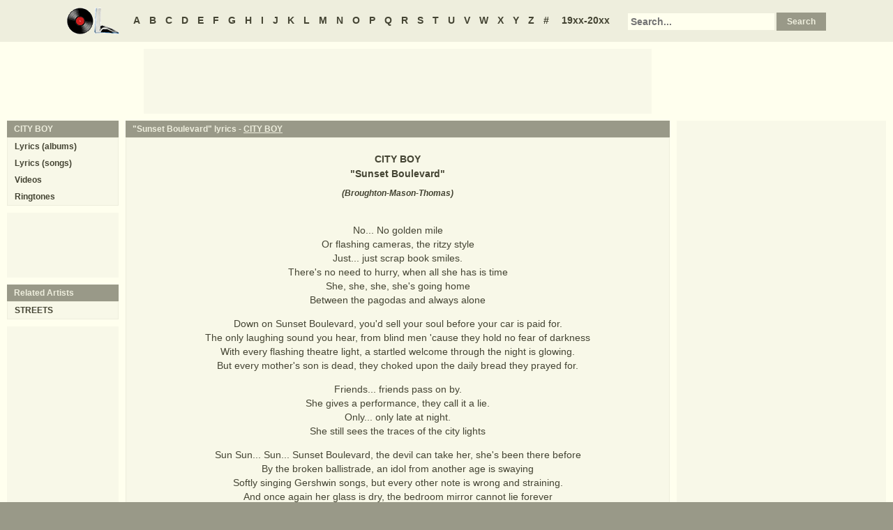

--- FILE ---
content_type: text/html
request_url: https://oldielyrics.com/lyrics/city_boy/sunset_boulevard.html
body_size: 3112
content:
<!DOCTYPE html>
<html lang="en">
<head>
<meta charset="utf-8">
<meta http-equiv="X-UA-Compatible" content="IE=edge">
<meta name="viewport" content="width=device-width, initial-scale=1.0">
<meta name="description" content="Lyrics to &quot;Sunset Boulevard&quot; by CITY BOY: No... No golden mile / Or flashing cameras, the ritzy style / Just... just scrap book smiles. / There's no need to hurry, when all she has is time / She, she, she, she's going home / Between the pagodas and always alone / Down on Sunset Boulevard, you'd sell your soul before...">
<meta name="keywords" content="Sunset Boulevard, Sunset Boulevard lyrics, CITY BOY Sunset Boulevard lyrics, CITY BOY lyrics">
<title>Sunset Boulevard lyrics - CITY BOY</title>
<link rel="stylesheet" href="https://www.oldielyrics.com/ols.css">
<!--[if lt IE 9]>
<script src="https://cdnjs.cloudflare.com/ajax/libs/html5shiv/3.7.3/html5shiv.min.js"></script>
<script src="https://cdnjs.cloudflare.com/ajax/libs/respond.js/1.4.2/respond.min.js"></script>
<![endif]-->
<script>
ArtistName = "CITY BOY";
SongName = "Sunset Boulevard";
AlbumName = "";
cf_page_artist = "CITY BOY";
cf_page_song = "Sunset Boulevard";
</script>
</head>

<body>
<div id="bigcon">
<nav id="abc" class="noprint">
  <a class="home" href="https://www.oldielyrics.com"><img src="https://www.oldielyrics.com/oll.png" alt="OldieLyrics.com"></a>
  <a href="https://www.oldielyrics.com/a.html">A</a>
  <a href="https://www.oldielyrics.com/b.html">B</a>
  <a href="https://www.oldielyrics.com/c.html">C</a>
  <a href="https://www.oldielyrics.com/d.html">D</a>
  <a href="https://www.oldielyrics.com/e.html">E</a>
  <a href="https://www.oldielyrics.com/f.html">F</a>
  <a href="https://www.oldielyrics.com/g.html">G</a>
  <a href="https://www.oldielyrics.com/h.html">H</a>
  <a href="https://www.oldielyrics.com/i.html">I</a>
  <a href="https://www.oldielyrics.com/j.html">J</a>
  <a href="https://www.oldielyrics.com/k.html">K</a>
  <a href="https://www.oldielyrics.com/l.html">L</a>
  <a href="https://www.oldielyrics.com/m.html">M</a>
  <a href="https://www.oldielyrics.com/n.html">N</a>
  <a href="https://www.oldielyrics.com/o.html">O</a>
  <a href="https://www.oldielyrics.com/p.html">P</a>
  <a href="https://www.oldielyrics.com/q.html">Q</a>
  <a href="https://www.oldielyrics.com/r.html">R</a>
  <a href="https://www.oldielyrics.com/s.html">S</a>
  <a href="https://www.oldielyrics.com/t.html">T</a>
  <a href="https://www.oldielyrics.com/u.html">U</a>
  <a href="https://www.oldielyrics.com/v.html">V</a>
  <a href="https://www.oldielyrics.com/w.html">W</a>
  <a href="https://www.oldielyrics.com/x.html">X</a>
  <a href="https://www.oldielyrics.com/y.html">Y</a>
  <a href="https://www.oldielyrics.com/z.html">Z</a>
  <a href="https://www.oldielyrics.com/0.html">#</a>
  <a class="years" href="https://www.oldielyrics.com/years.html">19xx-20xx</a>
  <form id="cse-search-box" action="https://www.oldielyrics.com/searchresults.html">
    <input type="hidden" name="cx" value="partner-pub-1127189538012976:wg12vl5m2v4">
    <input type="hidden" name="cof" value="FORID:11">
    <input type="hidden" name="ie" value="ISO-8859-1">
    <input type="text" name="q" placeholder="Search...">
    <input type="submit" name="sa" value="Search">
  </form>
</nav>

<script async src="https://pagead2.googlesyndication.com/pagead/js/adsbygoogle.js"></script>
<div id="ad1" class="noprint"></div>

<div class="maincon">
<main>
<div id="song" itemscope itemtype="http://schema.org/MusicComposition">
<header><h1 class="cap noprint">"Sunset Boulevard" lyrics - <a href="../../c/city_boy.html">CITY BOY</a></h1></header>
<div class="con">
<div id="artistname" itemprop="recordedAs" itemscope itemtype="http://schema.org/MusicRecording" itemref="album videocon">
<span itemprop="byArtist">CITY BOY</span>
</div>
<div id="songname">"<span itemprop="name">Sunset Boulevard</span>"</div>
<div id="authors">(<span itemprop="composer lyricist">Broughton-Mason-Thomas</span>)</div><div id="adtf1" class="noprint"></div>
<div id="lyrics" itemprop="lyrics" itemscope itemtype="http://schema.org/CreativeWork"><div itemprop="text">
<p>No... No golden mile<br>
Or flashing cameras, the ritzy style<br>
Just... just scrap book smiles.<br>
There's no need to hurry, when all she has is time<br>
She, she, she, she's going home<br>
Between the pagodas and always alone</p><p>Down on Sunset Boulevard, you'd sell your soul before your car is paid for.<br>
The only laughing sound you hear, from blind men 'cause they hold no fear of darkness<br>
With every flashing theatre light, a startled welcome through the night is glowing.<br>
But every mother's son is dead, they choked upon the daily bread they prayed for.</p><p>Friends... friends pass on by.<br>
She gives a performance, they call it a lie.<br>
Only... only late at night.<br>
She still sees the traces of the city lights</p><p>Sun Sun... Sun... Sunset Boulevard, the devil can take her, she's been there before<br>
By the broken ballistrade, an idol from another age is swaying<br>
Softly singing Gershwin songs, but every other note is wrong and straining.<br>
And once again her glass is dry, the bedroom mirror cannot lie forever<br>
For down on Sunset Boulevard they've lived too long and laughed too hard to love her</p><p>The telephone is ringing... but there's no reply<br>
A gramophone is singing... sweetly out of time.<br>
And in the hall, screaming for the final scene...<br>
Passing through their eyes, peering for the view.<br>
With her name in lights, The lady's news.<br>
And in her sleep they call her... loving every smile</p><p>Lining every street to see her... starry eyed and wild.<br>
Again she wakes, screaming for the final scene.<br>
Passing through their eyes, peering for the view.<br>
With her name in lights, The lady's news.<br>
</p>
</div></div>
<form id="subcor" class="noprint" action="https://www.oldielyrics.com/submit.php" method="post">
  <input type="hidden" name="scartist" value="CITY BOY">
  <input type="hidden" name="scsong" value="Sunset Boulevard">
  <input type="hidden" name="sclyrics">
  <input type="submit" name="scsubmit" value="Correct lyrics">
</form>
<div id="adtf2" class="noprint"></div>
<div id="bookmark" class="noprint"></div>
</div>
</div>
<div id="ad2" class="hidedesk noprint"></div>
<div id="album"><div class="album" itemprop="inAlbum" itemscope itemtype="http://schema.org/MusicAlbum">
  <meta itemprop="byArtist" content="CITY BOY">
<header><h2 class="cap">
    <a href="../../albums/city_boy/1976-city_boy.html" itemprop="url"><span itemprop="name">City Boy</span></a>
    <span class="flr">(<a href="../../1976.html"><span itemprop="datePublished">1976</span></a>)</span>
    <span class="clrb"></span>
  </h2></header>
 <div class="con colscon centert">
  <div class="coveral">
    <a href="../../albums/city_boy/1976-city_boy.html"><img class="cover" src="https://www.oldielyrics.com/noalbumcover.jpg" alt="City Boy (1976)" itemprop="image"></a>
    <a rel="nofollow" href="https://www.amazon.com/s?index=music&tag=oldielyrics-20&keywords=CITY%20BOY+City%20Boy" target="_blank"><img class="buy_amzn noprint" src="https://www.oldielyrics.com/buy_amzn.gif" alt="Buy from Amazon"></a>
  </div>
  <ol class="tracklist">
<li itemprop="track" itemscope itemtype="http://schema.org/MusicRecording"><a href="moonlight_shake_my_head_and_leave.html" itemprop="url"><span itemprop="name">(Moonlight) Shake My Head And Leave</span></a></li>
<li itemprop="track" itemscope itemtype="http://schema.org/MusicRecording"><a href="deadly_delicious.html" itemprop="url"><span itemprop="name">Deadly Delicious</span></a></li>
<li itemprop="track" itemscope itemtype="http://schema.org/MusicRecording"><a href="surgery_hours_doctor_doctor.html" itemprop="url"><span itemprop="name">Surgery Hours (Doctor, Doctor)</span></a></li>
<li itemprop="track" itemscope itemtype="http://schema.org/MusicRecording"><a href="sunset_boulevard.html" itemprop="url"><span itemprop="name">Sunset Boulevard</span></a></li>
<li itemprop="track" itemscope itemtype="http://schema.org/MusicRecording"><a href="oddball_dance.html" itemprop="url"><span itemprop="name">Oddball Dance</span></a></li>
<li itemprop="track" itemscope itemtype="http://schema.org/MusicRecording"><a href="5000_years_dont_know_cant_tell.html" itemprop="url"><span itemprop="name">5000 Years / Don't Know, Can't Tell</span></a></li>
<li itemprop="track" itemscope itemtype="http://schema.org/MusicRecording"><a href="the_hap-ki-do_kid.html" itemprop="url"><span itemprop="name">The Hap-Ki-Do Kid</span></a></li>
<li itemprop="track" itemscope itemtype="http://schema.org/MusicRecording"><a href="greatest_story_ever_told.html" itemprop="url"><span itemprop="name">Greatest Story Ever Told</span></a></li>
<li itemprop="track" itemscope itemtype="http://schema.org/MusicRecording"><a href="haymaking_time.html" itemprop="url"><span itemprop="name">Haymaking Time</span></a></li>
</ol>
 </div>
</div>
</div>
</main>
<aside class="right noprint">
  <div id="ad3"></div>
<div id="videocon" itemprop="video" itemscope itemtype="http://schema.org/VideoObject">
  <h2 class="cap leftt" itemprop="caption name description"><a href="../../c/city_boy_videos.html"><span itemprop="musicBy" itemscope itemtype="http://schema.org/MusicGroup"><span itemprop="name">CITY BOY</span></span> videos</a> - Sunset Boulevard</h2>
  <meta itemprop="thumbnailUrl" content="https://www.oldielyrics.com/oll.png">
  <meta itemprop="uploadDate" content="2018-04-04">
  <iframe id="video"></iframe>
</div>
<div id="ad4"></div>
</aside>
<aside class="left noprint">
<nav id="artistnav">
<div class="cap">CITY BOY</div>
<ul class="con">
  <li><a href="../../c/city_boy.html">Lyrics (albums)</a></li>
  <li><a href="../../c/city_boy_abc.html">Lyrics (songs)</a></li>
  <li><a href="../../c/city_boy_videos.html">Videos</a></li>
  <li><a href="https://www.azringtones.com">Ringtones</a></li>
</ul>
</nav>
<div id="ad5" class="showdesk"></div>
<div id="related">
<div class="cap">Related Artists</div>
<ul class="con">
<li><a href="../../s/streets.html">STREETS</a></li>
</ul>
</div>
<div id="ad6" class="showdesk"></div>
</aside>
</div>

<div id="ad7" class="noprint"></div>

<div id="breadcrumbs" class="noprint" itemscope itemtype="http://schema.org/BreadcrumbList">
<span itemprop="itemListElement" itemscope itemtype="http://schema.org/ListItem">
  <a href="https://www.oldielyrics.com" itemprop="url"><span itemprop="name">Home</span></a>
  <meta itemprop="position" content="1">
</span>><span itemprop="itemListElement" itemscope itemtype="http://schema.org/ListItem">
  <a href="https://www.oldielyrics.com/c.html" itemprop="url"><span itemprop="name">C</span></a>
  <meta itemprop="position" content="2">
</span>>
<span itemprop="itemListElement" itemscope itemtype="http://schema.org/ListItem">
  <a href="https://www.oldielyrics.com/c/city_boy.html" itemprop="url"><span itemprop="name">CITY BOY</span></a>
  <meta itemprop="position" content="3">
</span>>
<span itemprop="itemListElement" itemscope itemtype="http://schema.org/ListItem">
  <a href="https://www.oldielyrics.com/lyrics/city_boy/sunset_boulevard.html" itemprop="url"><span itemprop="name">Sunset Boulevard lyrics</span></a>
  <meta itemprop="position" content="4">
</span>
</div>

<footer id="ribbon" class="noprint">
  <ul>
    <li><a href="https://www.oldielyrics.com/request">Request Lyrics</a></li>
    <li><a href="https://www.oldielyrics.com/submit.php">Submit Lyrics</a></li>
    <li><a href="https://www.oldielyrics.com/christmas.html">Christmas Lyrics</a></li>
    <li><a href="https://www.azringtones.com">Ringtones</a></li>
    <li><a href="https://www.oldielyrics.com/contact.html">Contact Us</a></li>
    <li><a href="https://www.oldielyrics.com/links.html">Links</a></li>
  </ul>
</footer>
</div>

<script src="https://www.oldielyrics.com/bot1.js"></script>
<div id="ad4x"><script src="https://www.oldielyrics.com/ad4x.js"></script></div>
<div id="ad7x"><script src="https://www.oldielyrics.com/ad7x.js"></script></div>
<script src="https://www.oldielyrics.com/bot2.js"></script>

</body>
</html>


--- FILE ---
content_type: text/html; charset=utf-8
request_url: https://www.google.com/recaptcha/api2/aframe
body_size: 266
content:
<!DOCTYPE HTML><html><head><meta http-equiv="content-type" content="text/html; charset=UTF-8"></head><body><script nonce="1klNfM-nzR0wWr0zUatQog">/** Anti-fraud and anti-abuse applications only. See google.com/recaptcha */ try{var clients={'sodar':'https://pagead2.googlesyndication.com/pagead/sodar?'};window.addEventListener("message",function(a){try{if(a.source===window.parent){var b=JSON.parse(a.data);var c=clients[b['id']];if(c){var d=document.createElement('img');d.src=c+b['params']+'&rc='+(localStorage.getItem("rc::a")?sessionStorage.getItem("rc::b"):"");window.document.body.appendChild(d);sessionStorage.setItem("rc::e",parseInt(sessionStorage.getItem("rc::e")||0)+1);localStorage.setItem("rc::h",'1768980822269');}}}catch(b){}});window.parent.postMessage("_grecaptcha_ready", "*");}catch(b){}</script></body></html>